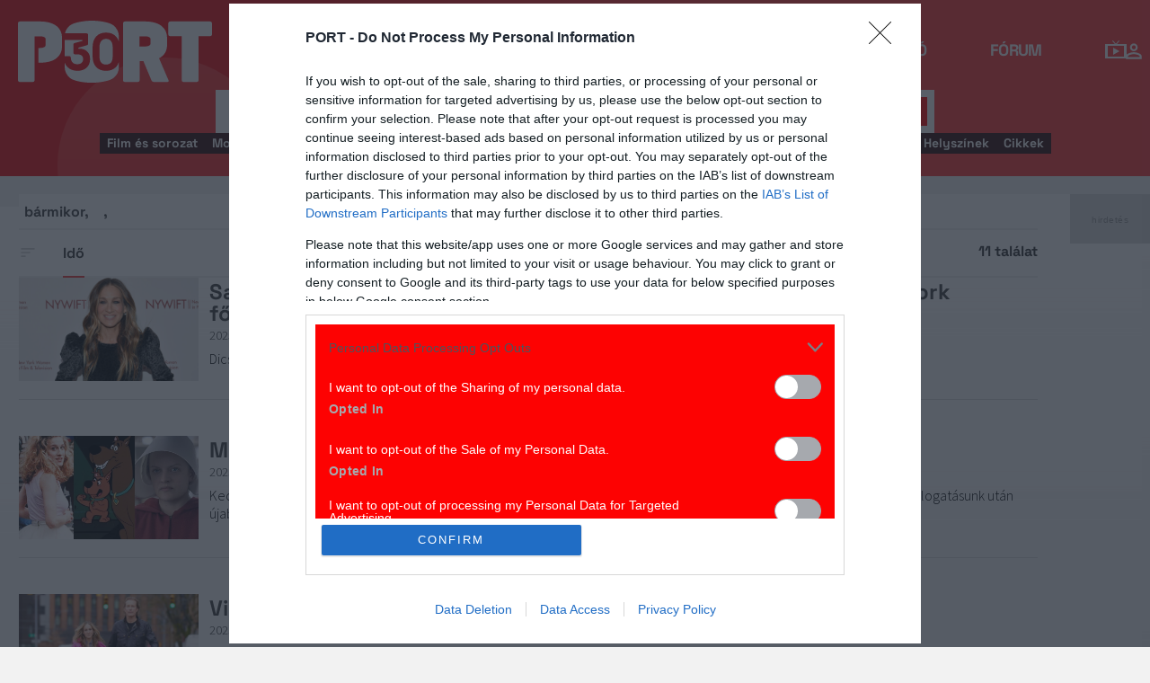

--- FILE ---
content_type: text/html; charset=UTF-8
request_url: https://port.hu/kereso/cikk?tags%5B0%5D=carrie+bradshaw&token=968aecfdffd66e06df28bbef36bbf8b2
body_size: 20630
content:
<!DOCTYPE html>
<html lang="hu"
      xmlns:og="http://ogp.me/ns#"
      xmlns:fb="http://www.facebook.com/2008/fbml">
    <head prefix="og: http://ogp.me/ns#">
    <script type="text/javascript">
        const addEListener = window.addEventListener;
        const sTimeout = window.setTimeout;
        const DCL = 'DOMContentLoaded';
    </script>

        <link rel="manifest" href="/OneSignal/manifest.json">
    <meta charset="UTF-8">
            <meta name="viewport" content="width=device-width, initial-scale=1">
                
    <meta http-equiv="X-UA-Compatible" content="IE=11">
    <meta name="google-site-verification" content="tMfB8j6tfvQ-e9NkrLE3W95kDTpTnHtdhEi_19trTWY" />
    <meta name="apple-itunes-app" content="app-id=541579449">
    <meta name="google-play-app" content="app-id=com.portdata.tv">
    <meta name="facebook-domain-verification" content="j50i7kw74b6srl5qzhabtc8g6le2rw" />
    <meta property="og:site_name" content="PORT.hu" />
    <meta property="og:title" content="Magazin" />
    <meta name="robots" content="index, follow, noai, noimageai">

            <meta property="og:url" content="http://port.hu/kereso/cikk?tags%5B0%5D=carrie+bradshaw&token=968aecfdffd66e06df28bbef36bbf8b2">
    
    <meta name="referrer" content="no-referrer-when-downgrade">
    <meta name="msapplication-square70x70logo" content="/favicons24/windows-tile-70x70.png">
<meta name="msapplication-square150x150logo" content="/favicons24/windows-tile-150x150.png">
<meta name="msapplication-square310x310logo" content="/favicons24/windows-tile-310x310.png">
<meta name="msapplication-TileImage" content="/favicons24/windows-tile-144x144.png">
<meta name="msapplication-TileColor" content="#EF3B39">
<link rel="apple-touch-icon-precomposed" sizes="152x152" href="/favicons24/apple-touch-icon-152x152-precomposed.png">
<link rel="apple-touch-icon-precomposed" sizes="120x120" href="/favicons24/apple-touch-icon-120x120-precomposed.png">
<link rel="apple-touch-icon-precomposed" sizes="76x76" href="/favicons24/apple-touch-icon-76x76-precomposed.png">
<link rel="apple-touch-icon-precomposed" sizes="60x60" href="/favicons24/apple-touch-icon-60x60-precomposed.png">
<link rel="apple-touch-icon-precomposed" sizes="144x144" href="/favicons24/apple-touch-icon-144x144-precomposed.png">
<link rel="apple-touch-icon-precomposed" sizes="114x114" href="/favicons24/apple-touch-icon-114x114-precomposed.png">
<link rel="apple-touch-icon-precomposed" sizes="72x72" href="/favicons24/apple-touch-icon-72x72-precomposed.png">
<link rel="apple-touch-icon" sizes="57x57" href="/favicons24/apple-touch-icon.png">
<link rel="icon" sizes="228x228" href="/favicons24/coast-icon-228x228.png">
<link rel="shortcut icon" href="/favicons24/favicon.ico">
<link rel="icon" type="image/png" sizes="64x64" href="/favicons24/favicon.png">
    <meta name="csrf-param" content="_csrf">
<meta name="csrf-token" content="Kp6t8oMoIjCn4f6as3GBYj4MBiDGk5ODZGoOBx0-UUVD1eq_8Ut9eMqJsvnlHfQwCXUzUuvX4sszD3RNdA8dEw==">
    <title>Magazin</title>

    <link href="https://media.port.hu/assets/prod/88bb7c7e0b0f2d2d5d787dc13f18edfb/css/bootstrap.min.css?v=1768214302" rel="stylesheet">
<link href="/css/global.css?v=1768214150" rel="stylesheet">
<link href="/css/layout.css?v=1768214149" rel="stylesheet">
<link href="https://media.port.hu/assets/prod/845e7cacf9970ca76adae53f9bd8c019/dist/assets/owl.carousel.min.css?v=1768214302" rel="stylesheet">
<link href="/css/interstitial.css?v=1768214148" rel="stylesheet">
<link href="/css/carousel.css?v=1768214144" rel="stylesheet">
<link href="https://media.port.hu/assets/prod/ce9b67aec4ed11ee5418c943fba632d9/jquery.mCustomScrollbar.min.css?v=1768214302" rel="stylesheet">
<link href="/css/search.css?v=1768214156" rel="stylesheet">
<link href="https://media.port.hu/assets/prod/f7338e5f17a196e265ab76e502acc52f/css/typeahead.min.css?v=1768214302" rel="stylesheet">
<link href="https://media.port.hu/assets/prod/f7338e5f17a196e265ab76e502acc52f/css/typeahead-kv.min.css?v=1768214302" rel="stylesheet">
<link href="https://media.port.hu/assets/prod/284e92008d6ada3f5652cedbf5603cf6/css/kv-widgets.min.css?v=1768214302" rel="stylesheet">
<link href="/css/passport-login.css?v=1768214151" rel="stylesheet">
<script>
    var portPage = {
        section : "cikk",
        type : "kereso",
        tid: "pt99",
        canSubscribeOlimpiaNoti: false
    };
    
__passportHeader_config={"INDAPASS_URL":"https:\/\/indapass.hu\/","HEADER_URL":"https:\/\/indapass.hu\/jsfejlec2\/","LOGIN_URL":"https:\/\/daemon.indapass.hu\/http\/login","NOTI_URL":"https:\/\/noti.inda.hu\/","IDENT_URL":"https:\/\/management.ident.indapass.hu\/","partner_id":"port","loggedIn":false,"nick":false,"avatar":false,"hint":"https:\/\/indapass.hu\/static\/logo.php?h=GQPpwdM7YzOKM4gRuqqE1A%3D%3D&type=spacer","hasFacebook":false,"providerExpired":false,"irresponsive":false,"miniHeader":true,"cookiePolicy":{"enabled":false,"text":"Friss <a id=\"_iph_cp_privacy\" href=\"\/adatvedelem\" target=\"_blank\">adatkezel\u00e9si  t\u00e1j\u00e9koztat\u00f3nkban<\/a> megtal\u00e1lod, hogyan gondoskodunk adataid  v\u00e9delm\u00e9r\u0151l. Oldalainkon HTTP-s\u00fctiket haszn\u00e1lunk a jobb m\u0171k\u00f6d\u00e9s\u00e9rt."},"links":{"loggedIn":[]},"disableNoti":true};
window.typeahead_7864e59a = {"highlight":true};
</script><link href="/img/prtre.css?v=1731927334" rel="stylesheet">
    <!-- Google Tag Manager -->
    <script>(function(w,d,s,l,i){w[l]=w[l]||[];w[l].push({'gtm.start':
    new Date().getTime(),event:'gtm.js'});var f=d.getElementsByTagName(s)[0],
    j=d.createElement(s),dl=l!='dataLayer'?'&l='+l:'';j.async=true;j.src=
    'https://www.googletagmanager.com/gtm.js?id='+i+dl;f.parentNode.insertBefore(j,f);
    })(window,document,'script','dataLayer','GTM-MNRSXGM');</script>
    <!-- End Google Tag Manager -->
         <!-- google ad exchange -->
     <script async src="https://securepubads.g.doubleclick.net/tag/js/gpt.js"></script>
    <script>
    var googletag = googletag || {};
    googletag.cmd = googletag.cmd || [];
    </script>

    <!-- mobile sticky hirdetes -->
    
    

    <!-- end of google ad exchange -->
        <!-- smart lazy -->
    <script type="text/javascript" src="//lib.wtg-ads.com/publisher/port.hu/add257a12dd60063ee4a.js" async></script>
    <!-- server: ptfr2 -->
    <script>
    //user adatok átadása javascriptbe
    var userIsGuest = true;var userId = false;    </script>

        <script type="text/javascript">
        var customTarget = '&';
        __passportIdentConfig = {
            // Ident elérhetősége
            IDENT_URL: "//management.ident.indapass.hu/",
            // Ident tag
            tid: 'pt99'
        };
    </script>
    <meta name="logcustomtarget" content="1"/>

  <!-- InMobi Choice. Consent Manager Tag v3.0 (for TCF 2.2) -->
<script type="text/javascript" async=true>
(function() {
  var host = 'port.hu';
  var element = document.createElement('script');
  var firstScript = document.getElementsByTagName('script')[0];
  var url = 'https://cmp.inmobi.com'
    .concat('/choice/', '4z9XXyvnuPTjK', '/', host, '/choice.js?tag_version=V3');
  var uspTries = 0;
  var uspTriesLimit = 3;
  element.async = true;
  element.type = 'text/javascript';
  element.src = url;

  firstScript.parentNode.insertBefore(element, firstScript);

  function makeStub() {
    var TCF_LOCATOR_NAME = '__tcfapiLocator';
    var queue = [];
    var win = window;
    var cmpFrame;

    function addFrame() {
      var doc = win.document;
      var otherCMP = !!(win.frames[TCF_LOCATOR_NAME]);

      if (!otherCMP) {
        if (doc.body) {
          var iframe = doc.createElement('iframe');

          iframe.style.cssText = 'display:none';
          iframe.name = TCF_LOCATOR_NAME;
          doc.body.appendChild(iframe);
        } else {
          setTimeout(addFrame, 5);
        }
      }
      return !otherCMP;
    }

    function tcfAPIHandler() {
      var gdprApplies;
      var args = arguments;

      if (!args.length) {
        return queue;
      } else if (args[0] === 'setGdprApplies') {
        if (
          args.length > 3 &&
          args[2] === 2 &&
          typeof args[3] === 'boolean'
        ) {
          gdprApplies = args[3];
          if (typeof args[2] === 'function') {
            args[2]('set', true);
          }
        }
      } else if (args[0] === 'ping') {
        var retr = {
          gdprApplies: gdprApplies,
          cmpLoaded: false,
          cmpStatus: 'stub'
        };

        if (typeof args[2] === 'function') {
          args[2](retr);
        }
      } else {
        if(args[0] === 'init' && typeof args[3] === 'object') {
          args[3] = Object.assign(args[3], { tag_version: 'V3' });
        }
        queue.push(args);
      }
    }

    function postMessageEventHandler(event) {
      var msgIsString = typeof event.data === 'string';
      var json = {};

      try {
        if (msgIsString) {
          json = JSON.parse(event.data);
        } else {
          json = event.data;
        }
      } catch (ignore) {}

      var payload = json.__tcfapiCall;

      if (payload) {
        window.__tcfapi(
          payload.command,
          payload.version,
          function(retValue, success) {
            var returnMsg = {
              __tcfapiReturn: {
                returnValue: retValue,
                success: success,
                callId: payload.callId
              }
            };
            if (msgIsString) {
              returnMsg = JSON.stringify(returnMsg);
            }
            if (event && event.source && event.source.postMessage) {
              event.source.postMessage(returnMsg, '*');
            }
          },
          payload.parameter
        );
      }
    }

    while (win) {
      try {
        if (win.frames[TCF_LOCATOR_NAME]) {
          cmpFrame = win;
          break;
        }
      } catch (ignore) {}

      if (win === window.top) {
        break;
      }
      win = win.parent;
    }
    if (!cmpFrame) {
      addFrame();
      win.__tcfapi = tcfAPIHandler;
      win.addEventListener('message', postMessageEventHandler, false);
    }
  };

  makeStub();

  function makeGppStub() {
    const CMP_ID = 10;
    const SUPPORTED_APIS = [
      '2:tcfeuv2',
      '6:uspv1',
      '7:usnatv1',
      '8:usca',
      '9:usvav1',
      '10:uscov1',
      '11:usutv1',
      '12:usctv1'
    ];

    window.__gpp_addFrame = function (n) {
      if (!window.frames[n]) {
        if (document.body) {
          var i = document.createElement("iframe");
          i.style.cssText = "display:none";
          i.name = n;
          document.body.appendChild(i);
        } else {
          window.setTimeout(window.__gpp_addFrame, 10, n);
        }
      }
    };
    window.__gpp_stub = function () {
      var b = arguments;
      __gpp.queue = __gpp.queue || [];
      __gpp.events = __gpp.events || [];

      if (!b.length || (b.length == 1 && b[0] == "queue")) {
        return __gpp.queue;
      }

      if (b.length == 1 && b[0] == "events") {
        return __gpp.events;
      }

      var cmd = b[0];
      var clb = b.length > 1 ? b[1] : null;
      var par = b.length > 2 ? b[2] : null;
      if (cmd === "ping") {
        clb(
          {
            gppVersion: "1.1", // must be “Version.Subversion”, current: “1.1”
            cmpStatus: "stub", // possible values: stub, loading, loaded, error
            cmpDisplayStatus: "hidden", // possible values: hidden, visible, disabled
            signalStatus: "not ready", // possible values: not ready, ready
            supportedAPIs: SUPPORTED_APIS, // list of supported APIs
            cmpId: CMP_ID, // IAB assigned CMP ID, may be 0 during stub/loading
            sectionList: [],
            applicableSections: [-1],
            gppString: "",
            parsedSections: {},
          },
          true
        );
      } else if (cmd === "addEventListener") {
        if (!("lastId" in __gpp)) {
          __gpp.lastId = 0;
        }
        __gpp.lastId++;
        var lnr = __gpp.lastId;
        __gpp.events.push({
          id: lnr,
          callback: clb,
          parameter: par,
        });
        clb(
          {
            eventName: "listenerRegistered",
            listenerId: lnr, // Registered ID of the listener
            data: true, // positive signal
            pingData: {
              gppVersion: "1.1", // must be “Version.Subversion”, current: “1.1”
              cmpStatus: "stub", // possible values: stub, loading, loaded, error
              cmpDisplayStatus: "hidden", // possible values: hidden, visible, disabled
              signalStatus: "not ready", // possible values: not ready, ready
              supportedAPIs: SUPPORTED_APIS, // list of supported APIs
              cmpId: CMP_ID, // list of supported APIs
              sectionList: [],
              applicableSections: [-1],
              gppString: "",
              parsedSections: {},
            },
          },
          true
        );
      } else if (cmd === "removeEventListener") {
        var success = false;
        for (var i = 0; i < __gpp.events.length; i++) {
          if (__gpp.events[i].id == par) {
            __gpp.events.splice(i, 1);
            success = true;
            break;
          }
        }
        clb(
          {
            eventName: "listenerRemoved",
            listenerId: par, // Registered ID of the listener
            data: success, // status info
            pingData: {
              gppVersion: "1.1", // must be “Version.Subversion”, current: “1.1”
              cmpStatus: "stub", // possible values: stub, loading, loaded, error
              cmpDisplayStatus: "hidden", // possible values: hidden, visible, disabled
              signalStatus: "not ready", // possible values: not ready, ready
              supportedAPIs: SUPPORTED_APIS, // list of supported APIs
              cmpId: CMP_ID, // CMP ID
              sectionList: [],
              applicableSections: [-1],
              gppString: "",
              parsedSections: {},
            },
          },
          true
        );
      } else if (cmd === "hasSection") {
        clb(false, true);
      } else if (cmd === "getSection" || cmd === "getField") {
        clb(null, true);
      }
      //queue all other commands
      else {
        __gpp.queue.push([].slice.apply(b));
      }
    };
    window.__gpp_msghandler = function (event) {
      var msgIsString = typeof event.data === "string";
      try {
        var json = msgIsString ? JSON.parse(event.data) : event.data;
      } catch (e) {
        var json = null;
      }
      if (typeof json === "object" && json !== null && "__gppCall" in json) {
        var i = json.__gppCall;
        window.__gpp(
          i.command,
          function (retValue, success) {
            var returnMsg = {
              __gppReturn: {
                returnValue: retValue,
                success: success,
                callId: i.callId,
              },
            };
            event.source.postMessage(msgIsString ? JSON.stringify(returnMsg) : returnMsg, "*");
          },
          "parameter" in i ? i.parameter : null,
          "version" in i ? i.version : "1.1"
        );
      }
    };
    if (!("__gpp" in window) || typeof window.__gpp !== "function") {
      window.__gpp = window.__gpp_stub;
      window.addEventListener("message", window.__gpp_msghandler, false);
      window.__gpp_addFrame("__gppLocator");
    }
  };

  makeGppStub();

  var uspStubFunction = function() {
    var arg = arguments;
    if (typeof window.__uspapi !== uspStubFunction) {
      setTimeout(function() {
        if (typeof window.__uspapi !== 'undefined') {
          window.__uspapi.apply(window.__uspapi, arg);
        }
      }, 500);
    }
  };

  var checkIfUspIsReady = function() {
    uspTries++;
    if (window.__uspapi === uspStubFunction && uspTries < uspTriesLimit) {
      console.warn('USP is not accessible');
    } else {
      clearInterval(uspInterval);
    }
  };

  if (typeof window.__uspapi === 'undefined') {
    window.__uspapi = uspStubFunction;
    var uspInterval = setInterval(checkIfUspIsReady, 6000);
  }
})();
</script>
<!-- End InMobi Choice. Consent Manager Tag v3.0 (for TCF 2.2) -->

    <!-- Hotjar Tracking Code for https://port.hu/ -->
    <script>
        (function(h,o,t,j,a,r){
            h.hj=h.hj||function(){(h.hj.q=h.hj.q||[]).push(arguments)};
            h._hjSettings={hjid:2063429,hjsv:6};
            a=o.getElementsByTagName('head')[0];
            r=o.createElement('script');r.async=1;
            r.src=t+h._hjSettings.hjid+j+h._hjSettings.hjsv;
            a.appendChild(r);
        })(window,document,'https://static.hotjar.com/c/hotjar-','.js?sv=');
    </script><script type="text/javascript" src="//indexhu.adocean.pl/files/js/ado.js"></script>
<script type="text/javascript">
    window.adocf = {};
    window.adocf.useDOMContentLoaded = true;
        var tagStr = document.querySelector('meta[name="keywords"]') ? document.querySelector('meta[name="keywords"]').getAttribute("content").replace(/\s/g, '') : "";

    /* (c)AdOcean 2003-2020 */
    if(typeof ado!=="object"){ado={};ado.config=ado.preview=ado.placement=ado.master=ado.slave=function(){};ado.blocked=true}
    ado.config({mode: "new", xml: false, consent: true, characterEncoding: true, attachReferrer: true, fpc: "auto", defaultServer: "indexhu.adocean.pl", cookieDomain: "SLD"});
    ado.preview({enabled: true});

            /* (c)AdOcean 2003-2020, MASTER: LEVHtz.Lh2AwjyrgLlmOYTADLSjftOe2_YRVpEDoYgX.l7 */
        ado.master({id: "LEVHtz.Lh2AwjyrgLlmOYTADLSjftOe2_YRVpEDoYgX.l7", server: "indexhu.adocean.pl", vars: typeof customTarget !== "undefined" ? customTarget : '', keys: tagStr });
    </script>

<script type="module">
    window.iap_zones = window.iap_zones || [];
    document.addEventListener('DOMContentLoaded', async () => {
    const { Loader } = await (await import("https://iap.cdn.indexvas.hu/Scripts.js")).default;
    setTimeout(() => {
    window.ADOLoader = new Loader({
        "debug": false,
        "stat": true,
        "engine": "AdOcean",
        "master": "LEVHtz.Lh2AwjyrgLlmOYTADLSjftOe2_YRVpEDoYgX.l7",
        "customTarget": typeof customTarget !== "undefined" ? customTarget : '',
        "keywords": tagStr
    })
}, 1000);
})
</script>
</head>
<body class="device_desktop ">
    <!-- Google Tag Manager (noscript) -->
    <noscript><iframe src="https://www.googletagmanager.com/ns.html?id=GTM-MNRSXGM"
    height="0" width="0" style="display:none;visibility:hidden"></iframe></noscript>
    <!-- End Google Tag Manager (noscript) -->

    <div id="fb-root"></div>
    <script>(function(d, s, id) {
    var js, fjs = d.getElementsByTagName(s)[0];
    if (d.getElementById(id)) return;
    js = d.createElement(s); js.id = id;
    js.src = "//connect.facebook.net/hu_HU/sdk.js#xfbml=1&version=v2.8";
    fjs.parentNode.insertBefore(js, fjs);
    }(document, 'script', 'facebook-jssdk'));</script>



<div class="wrap">
    <header>
    <div class="circle circle--large"></div>
    <div class="circle circle--small"></div>
    <nav class="navigation">
    <div class="navigation__logo">
      <a href="/">
        <img src="/img/2024/icons/icon-logo-30.svg" alt="port-logo" class="navigation__logo--icon" />
      </a>
      <span class="navigation__logo--text">A KultPont</span>
    </div>
    <div class="navigation__links">
            <a href="/tv" class="navigation__links--text">TV</a>
            <a href="/film" class="navigation__links--text">Film</a>
            <a href="/port-magazin" class="navigation__links--text">Magazin</a>
            <a href="/koncert-zene" class="navigation__links--text">Zene</a>
            <a href="/kult" class="navigation__links--text">Kult</a>
            <a href="/jegy" class="navigation__links--text">Jegy</a>
            <a href="/radio" class="navigation__links--text">Rádió</a>
            <a href="/forum" class="navigation__links--text">Fórum</a>
        </div>
    <div class="navigation__buttons">
      <div class="navigation__buttons--button" id="navSbutton">
        <img src="/img/2024/icons/search.svg" alt="Search">
      </div>
      <div class="navigation__buttons--button">
        <!--<img src="/img/2024/icons/more.svg" alt="More">-->
		<a href="/tv" title="TV-oldal" id="tvmus"></a>
      </div>
            <div class="navigation__buttons--button" id="iPassHolder">
		<div id="passportHeader"></div>
        <!--<img src="/img/2024/icons/profile.svg" alt="Profile">-->
      </div>
    </div>
  </nav>
    <a class="adv-kapu">
    <section class="polygon">

</section>
    </a>
    <div class="search animated">
    <form id="w0" class="highlighted-searchbar search__layer" action="/kereso" method="get">    <label for="searchInput" class="searchbar">
		<input type="hidden" name="type" id="type" value="movie">
        <img src="/img/2024/icons/search-input.svg" alt="Search icon" class="search__layer--icon">
        <div class="form-group field-highlighted-search">

<div><input type="text" id="highlighted-search" class="search__layer--input form-control" name="q" placeholder="Keresel valamit?" autocomplete="off" data-krajee-typeahead="typeahead_7864e59a"></div>

<div class="help-block"></div>
</div>        <button type="submit" class="search__layer--btn">Keresés</button>
    </label>
    </form>    <div class="search__tags">
                    <a href="/kereso?type=movie&q=" class=" search__tags--element">Film és sorozat</a>
                    <a href="/programkereso/mozi-idorendben" class=" search__tags--element">Moziműsor</a>
                    <a href="/kereso?type=person&q=" class=" search__tags--element">Színész és alkotó</a>
                    <a href="/kereso?type=directing&q=" class=" search__tags--element">Színdarab</a>
                    <a href="/programkereso/szinhaz" class=" search__tags--element">Színházműsor</a>
                    <a href="/programkereso/zene" class=" search__tags--element">Koncert</a>
                    <a href="/programkereso/fesztival" class=" search__tags--element">Fesztivál</a>
                    <a href="/programkereso/kiallitas" class=" search__tags--element">Kiállítások</a>
                    <a href="/programkereso/egyeb" class=" search__tags--element">Egyéb események</a>
                    <a href="/kereso?type=place&q=" class=" search__tags--element">Helyszínek</a>
                    <a href="/kereso?type=article&q=" class=" search__tags--element">Cikkek</a>
            </div>
</div>
</header>
<script>
function helpPassLayer(){document.getElementsByClassName("navigation")[0].style.zIndex="6";}
var checkIndPass = setInterval(function(){if(document.getElementById("icon-user")){document.getElementById("icon-user").addEventListener("click", helpPassLayer); clearInterval(checkIndPass);}}, 500);
function sTop() {window.scrollTo({top: 0, behavior: 'smooth'});}
document.getElementById("navSbutton").addEventListener("click", sTop);
var headerObj = document.getElementsByTagName("header")[0];
var headerHeight = headerObj.offsetHeight;
var mainFrame = document.getElementsByClassName("wrap")[0];
function slimHeader(){
	if(headerObj.classList.value.search("kapubanner")==-1){
		var weDo = window.pageYOffset || document.documentElement.scrollTop;
		if(weDo>headerHeight){
			mainFrame.style.paddingTop = headerHeight+'px';
			headerObj.classList.add("slim");
		}else{
			mainFrame.style.paddingTop ='0px';
			headerObj.classList.remove("slim");
		}
	}else{
		mainFrame.style.paddingTop ='0px';
		headerObj.classList.remove("slim");
		window.removeEventListener("click", slimHeader);
	}
}
window.addEventListener("scroll", slimHeader);
</script>
    <div class="container search css-table cikk">
        <div class="scroll-to-top" style="display: none;">
    <a href="javascript:;" title="" onclick="window.portFunctions.scrollTo('#side-box');"></a>
</div>

<div class="scroll-to-results" style="display: none;">
    <a href="javascript:;" onclick="window.portFunctions.scrollTo('#main-box');"></a>
        <span>több mint 11 találat</span>
    </div>

<div class="topMargin advert">
    
                        <!-- (c)AdOcean 2003-2020, Port_Magazin_LB -->
                        <div id="adoceanindexhuydcipmdqyi" data-id="adoceanindexhuydcipmdqyi" class="iap iap--ado empty bg--transparent ">
                            <script class="iap-script">
                                window.iap_zones = window.iap_zones || [];
                                window.iap_zones.push({"id":"adoceanindexhuydcipmdqyi","empty":true,"lazy":false,"quality":false,"masterless":false,"area":"Port_Magazin_LB","events":{"loaded":false,"visible":false,"viewed":false},"stat":{"site":"port","path":"\/kereso\/cikk?tags%5B0%5D=carrie+bradshaw&token=968aecfdffd66e06df28bbef36bbf8b2","type":"cikk\/kereso"},"porthu":{"id":"adoceanindexhuydcipmdqyi","section":"cikk","type":"kereso","device":"desktop","zone":"superleaderboard"}});
                            </script>
                        </div>
                    </div>
<div class="row search-content search-article css-table-row site-container container">
    

<form id="search-form" action="/kereso/cikk?tags%5B0%5D=carrie+bradshaw&amp;token=968aecfdffd66e06df28bbef36bbf8b2" method="post">
    <div class="col-md-8 main-box css-table-cell" id="main-box">
        <ul class="active-filter-list"></ul>

        <div class="entity-filters bottom-4">
                        <div class="search-hits-container">
                <strong id="search-hits">
                                            11 találat                                    </strong>
            </div>
            
            <div class="results-order-select">
                <svg viewBox="0 0 24 24" class="sort-icon">
                    <use xlink:href="/img/svg/sort.svg#icon-sort">
                </svg>
                <div class="form-group field-s">

<div id="s" role="radiogroup"><label title="Egyezés"  class="hidden" >
    <input type="radio" name="s" value="relevance"  />
    <span class="results-order-label"> Egyezés</span>
</label>
<label title="Idő"  >
    <input type="radio" name="s" value="publication"  checked />
    <span class="results-order-label"> Idő</span>
</label></div>

<div class="help-block"></div>
</div>            </div>
        </div>

        
<div id="search-results">
    <div class="scroll-to-top" style="display: none;">
        <a href="javascript:;" title="" onclick="window.portFunctions.scrollTo('#side-box');"></a>
    </div>

    <div class="scroll-to-results" style="display: none;">
        <a href="javascript:;" onclick="window.portFunctions.scrollTo('#main-box');"></a>
        <span>11 találat</span>
    </div>

            <div class="pagination-placeholder"></div>
        <ul id="results">
                                                        
                                <li>
                                            <a class="cover-img " href="/cikk/stream/sarah-jessica-parker-elarulta-hogyan-terhet-vissza-a-szex-es-new-york-foszereplojekent/article-117697">
                            <img src="https://media.port.hu/images/001/151/488.jpg">
                        </a>
                                        <section>
                        
                                                    <a class="title" href="/cikk/stream/sarah-jessica-parker-elarulta-hogyan-terhet-vissza-a-szex-es-new-york-foszereplojekent/article-117697">Sarah Jessica Parker elárulta, hogyan térhet vissza a Szex és New York főszereplőjeként</a>
                        
                                                
                                                    <label>2025. október 6. &centerdot; PORT</label>
                        
                        <article class="must-shorten">
                            Dicstelen véget ért a folytatássorozat, de még van remény arra, hogy viszontlássuk Carrie-t a képernyőn.                        </article>

                        
                                            </section>
                            
					
                </li>
                
                                            
                                <li>
                                            <a class="cover-img " href="/cikk/tv/meg-7-idegesito-karakter-a-tevebol/article-94036">
                            <img src="https://media.port.hu/images/001/574/976.webp">
                        </a>
                                        <section>
                        
                                                    <a class="title" href="/cikk/tv/meg-7-idegesito-karakter-a-tevebol/article-94036">Még 7 idegesítő karakter a tévéből</a>
                        
                                                
                                                    <label>2023. június 17. &centerdot; PORT.hu</label>
                        
                        <article class="must-shorten">
                            Kedvenc sorozatainkban szándékosan vagy pont az alkotói szándék ellenére rengeteg az idegesítő figura – így múltkori válogatásunk után újabb pofozni való, gyűlöletes karaktereket találtunk.                        </article>

                        
                                            </section>
                            
					
                </li>
                
                                            
                                <li>
                                            <a class="cover-img " href="/cikk/stream/visszater-egy-regi-nagy-kedvenc-az-es-egyszer-csak-ba/article-92868">
                            <img src="https://media.port.hu/images/001/544/098.webp">
                        </a>
                                        <section>
                        
                                                    <a class="title" href="/cikk/stream/visszater-egy-regi-nagy-kedvenc-az-es-egyszer-csak-ba/article-92868">Visszatér egy régi nagy kedvenc az És egyszer csak...-ba</a>
                        
                                                
                                                    <label>2023. április 27. &centerdot; PORT.hu</label>
                        
                        <article class="must-shorten">
                            Most már mozgóképes bizonyítékot is kaptunk arra nézvést, hogy a Szex és New York folytatásának második évadában tényleg ismét találkozhatunk Aidannel, hiszen megérkezett az első előzetes.                        </article>

                        
                                            </section>
                            
					
                </li>
                
                                            
                                <li>
                                            <a class="cover-img " href="/cikk/stream/es-egyszer-csak-egesz-biztosan-visszater-aidan-karaktere/article-90358">
                            <img src="https://media.port.hu/images/001/544/098.webp">
                        </a>
                                        <section>
                        
                                                    <a class="title" href="/cikk/stream/es-egyszer-csak-egesz-biztosan-visszater-aidan-karaktere/article-90358">És egyszer csak…: egész biztosan visszatér Aidan karaktere</a>
                        
                                                
                                                    <label>2023. január 16. &centerdot; PORT.hu</label>
                        
                        <article class="must-shorten">
                            Hiszen Sarah Jessica Parker kirakott pár forgatási fotót, amiken kéz a kézben andalognak New York utcáin a karaktert megformáló John Corbett-tel.                        </article>

                        
                                            </section>
                            
					
                </li>
                
                                            
                                <li>
                    
                        <a class="cover-img " href="/cikk/tv/5-szex-es-new-york-epizod-amit-ma-mar-nem-lehetne-leforgatni/article-78410">
                            <div class="placeholder search-program"></div>
                        </a>

                                        <section>
                        
                                                    <a class="title" href="/cikk/tv/5-szex-es-new-york-epizod-amit-ma-mar-nem-lehetne-leforgatni/article-78410">5 Szex és New York-epizód, amit ma már nem lehetne leforgatni</a>
                        
                                                
                                                    <label>2021. november 5. &centerdot; Szűcs Gyula/PORT.hu</label>
                        
                        <article class="must-shorten">
                            Sarah Jessica Parker határozott és erős újságíró karaktere, Carrie Bradshaw valójában szalonrasszista, a biszexualitást megbélyegző, a közéletben járatlan számítástechikai analfabéta volt? Nagyon úgy fest...                        </article>

                        
                                            </section>
                            
					
                </li>
                
                            
                    <div class="advert">
                        
                        <!-- (c)AdOcean 2003-2020, Port_Magazin_RB -->
                        <div id="adoceanindexhusfqegxgjcc" data-id="adoceanindexhusfqegxgjcc" class="iap iap--ado empty bg--transparent ">
                            <script class="iap-script">
                                window.iap_zones = window.iap_zones || [];
                                window.iap_zones.push({"id":"adoceanindexhusfqegxgjcc","empty":true,"lazy":true,"quality":true,"masterless":false,"area":"Port_Magazin_RB","events":{"loaded":false,"visible":false,"viewed":false},"stat":{"site":"port","path":"\/kereso\/cikk?tags%5B0%5D=carrie+bradshaw&token=968aecfdffd66e06df28bbef36bbf8b2","type":"cikk\/kereso"},"porthu":{"id":"adoceanindexhusfqegxgjcc","section":"cikk","type":"kereso","device":"desktop","zone":"roadblock_a"}});
                            </script>
                        </div>
                                        </div>

                                
                                <li>
                                            <a class="cover-img " href="/cikk/stream/ezek-a-pasik-is-visszaternek-a-szex-es-new-york-rebootban/article-74232">
                            <img src="https://media.port.hu/images/001/364/346.jpg">
                        </a>
                                        <section>
                        
                                                    <a class="title" href="/cikk/stream/ezek-a-pasik-is-visszaternek-a-szex-es-new-york-rebootban/article-74232">Ezek a pasik is visszatérnek a Szex és New York-rebootban</a>
                        
                                                
                                                    <label>2021. június 10. &centerdot; PORT.hu</label>
                        
                        <article class="must-shorten">
                            Azt már tudjuk, hogy Mr. Big benne lesz az And Just Like That… címen készülő folytatásban – de rajta kívül kik lesznek még ott Sarah Jessica Parker, Kristin Davis és Cynthia Nixon oldalán?                        </article>

                        
                                            </section>
                            
					
                </li>
                
                                            
                                <li>
                                            <a class="cover-img " href="/cikk/stream/szex-es-new-york-jon-a-reboot/article-70639">
                            <img src="https://media.port.hu/images/001/067/091.jpg">
                        </a>
                                        <section>
                        
                                                    <a class="title" href="/cikk/stream/szex-es-new-york-jon-a-reboot/article-70639">Szex és New York: jön a reboot!</a>
                        
                                                
                                                    <label>2021. január 11. &centerdot; PORT.hu</label>
                        
                        <article class="must-shorten">
                            Az örömhírt maga Carrie Bradshaw, azaz Sarah Jessica Parker hozta nyilvánosságra az Instagram-oldalán. Az új széria címe: And Just Like That…, és nem minden főszereplő tér vissza benne.                        </article>

                        
                                            </section>
                            
					
                </li>
                
                                            
                                <li>
                                            <a class="cover-img " href="/cikk/tv/folytatodik-a-szex-es-new-york/article-58450">
                            <img src="https://media.port.hu/images/001/067/091.jpg">
                        </a>
                                        <section>
                        
                                                    <a class="title" href="/cikk/tv/folytatodik-a-szex-es-new-york/article-58450">Folytatódik a Szex és New York</a>
                        
                                                
                                                    <label>2019. március 28. &centerdot; PORT.hu</label>
                        
                        <article class="must-shorten">
                            Az új kötet augusztusban jön ki, a könyveredeti szerzője pedig már a sorozatverzión is dolgozik.                        </article>

                        
                                            </section>
                            
					
                </li>
                
                                            
                                <li>
                                            <a class="cover-img " href="/cikk/mozi/jeff-bridges-a-nagy-lebowski-helyett-a-szex-es-new-yorkban-tert-vissza/article-57362">
                            <img src="https://media.port.hu/images/001/117/408.jpg">
                        </a>
                                        <section>
                        
                                                    <a class="title" href="/cikk/mozi/jeff-bridges-a-nagy-lebowski-helyett-a-szex-es-new-yorkban-tert-vissza/article-57362">Jeff Bridges A nagy Lebowski helyett a Szex és New Yorkban tért vissza</a>
                        
                                                
                                                    <label>2019. január 29. &centerdot; PORT.hu</label>
                        
                        <article class="must-shorten">
                            A Tökire utalgató videó valóban egy Super Bowl-os hirdetés – és még csak nem is a Töki áll a középpontjában.                        </article>

                        
                                            </section>
                            
					
                </li>
                
                                            
                                <li>
                    
                        <a class="cover-img " href="/cikk/tv/10-csattanos-idezet-a-szex-es-new-yorkbol/article-49017">
                            <div class="placeholder search-program"></div>
                        </a>

                                        <section>
                        
                                                    <a class="title" href="/cikk/tv/10-csattanos-idezet-a-szex-es-new-yorkbol/article-49017">10 csattanós idézet a Szex és New Yorkból</a>
                        
                                                
                                                    <label>2017. november 18. &centerdot; Hárfás Károly</label>
                        
                        <article class="must-shorten">
                            A világon szinte mindenhol ismerik, gyűlölik és imádják ezeket a szuperfüggetlen csajokat. Összegyűjtöttünk tíz idézetet a sorozatból illetve filmekből.                         </article>

                        
                                            </section>
                            
					
                </li>
                
                                            
                                <li>
                    
                        <a class="cover-img " href="/cikk/tv/vegre-kiderult-hogy-a-szex-es-new-york-carrie-je-miert-a-szemet-mr-biggel-jott-ossze-es-miert-nem-a-jofiu-aidennel/article-47905">
                            <div class="placeholder search-program"></div>
                        </a>

                                        <section>
                        
                                                    <a class="title" href="/cikk/tv/vegre-kiderult-hogy-a-szex-es-new-york-carrie-je-miert-a-szemet-mr-biggel-jott-ossze-es-miert-nem-a-jofiu-aidennel/article-47905">Végre kiderült, hogy a Szex és New York Carrie-je miért a szemét Mr. Biggel jött össze, és miért nem a jófiú Aidennel</a>
                        
                                                
                                                    <label>2017. szeptember 18. &centerdot; PORT.hu</label>
                        
                        <article class="must-shorten">
                            Aidennek esélye sem volt boldogan élni, míg meg nem halni Carrie Bradshaw-val.                        </article>

                        
                                            </section>
                            
					
                </li>
                
                    </ul>
                        <hr>

        <div class="advert">
            
                        <!-- (c)AdOcean 2003-2020, Port_Magazin_RB_B -->
                        <div id="adoceanindexhupghljuqnmx" data-id="adoceanindexhupghljuqnmx" class="iap iap--ado empty bg--transparent ">
                            <script class="iap-script">
                                window.iap_zones = window.iap_zones || [];
                                window.iap_zones.push({"id":"adoceanindexhupghljuqnmx","empty":true,"lazy":true,"quality":false,"masterless":false,"area":"Port_Magazin_RB_B","events":{"loaded":false,"visible":false,"viewed":false},"stat":{"site":"port","path":"\/kereso\/cikk?tags%5B0%5D=carrie+bradshaw&token=968aecfdffd66e06df28bbef36bbf8b2","type":"cikk\/kereso"},"porthu":{"id":"adoceanindexhupghljuqnmx","section":"cikk","type":"kereso","device":"desktop","zone":"roadblock_b"}});
                            </script>
                        </div>
                            </div>

        <div class="pagination-placeholder"></div>    
    
    </div>

        
            </div>

    <div class="col-md-4 side-box wide css-table-cell" id="side-box">
        <h1 class="heading">
            <span class="heading-title">
                <i data-icon="search-time"></i>
                Mikor
            </span>

            <a href="#" class="responsive-closed"></a>
        </h1>

        <div class="form-group-wrapper responsive-closed">
            <div class="form-group main-group no-hr">
    <div class="tab-content">
        <div role="tabpanel" class="tab-pane fade in active" id="simple">
            <div class="form-group field-interval">

<div id="interval" role="radiogroup">
            <div class="col-md-6 radio" data-filter="today">
                <label title="ma">
                    <input type="radio" name="interval" value="today" />
                    <span class="pull-right"></span>
                    <span>ma</span>
                </label>
            </div>

            <div class="col-md-6 radio" data-filter="week">
                <label title="a héten">
                    <input type="radio" name="interval" value="week" />
                    <span class="pull-right"></span>
                    <span>a héten</span>
                </label>
            </div>

            <div class="col-md-6 radio active" data-filter="anytime">
                <label title="bármikor">
                    <input type="radio" name="interval" value="anytime" checked />
                    <span class="pull-right"></span>
                    <span>bármikor</span>
                </label>
            </div></div>

<div class="help-block"></div>
</div>            <a href="#range" class="date-filter-switcher" aria-controls="range" role="tab" data-toggle="tab">
                <svg class="icon-calendar" viewBox="0 0 32 32">
                    <use xlink:href="/img/svg/search-calendar.svg#icon-calendar">
                </svg>
                Naptárból
            </a>
        </div>

        <div role="tabpanel" class="tab-pane fade" id="range">
            <ul class="select-date-range-wrapper">
                <li>
                    <label>Ettől:</label>
                    <div class="form-group field-events_from">

<input type="text" id="events_from" class="events_from" name="events_from" value="" placeholder="Válassz napot">

<div class="help-block"></div>
</div>                </li>

                <li>
                    <label>Eddig:</label>
                    <div class="form-group field-events_until">

<input type="text" id="events_until" class="events_until" name="events_until" value="2026-01-24" placeholder="Válassz napot">

<div class="help-block"></div>
</div>                </li>
            </ul>

            <a href="#simple" class="date-filter-switcher" aria-controls="simple" role="tab" data-toggle="tab">
                Vissza az egyszerű nézethez
            </a>
        </div>
    </div>
</div>
<div class="form-group field-dft">

<input type="hidden" id="dft" class="form-control" name="dft" value="i">

<div class="help-block"></div>
</div>        </div>

        <h1 class="heading">
            <span class="heading-title">
                <i data-icon="search-place"></i>
                Hol
            </span>

            <a href="#" class="responsive-closed"></a>
        </h1>

        <div class="form-group-wrapper responsive-closed">
            <div class="form-group main-group">
                <div class="panel-group search-panel-group" role="tablist" aria-multiselectable="true">
                    <div class="panel panel-default">
  <div class="panel-heading" role="tab" data-all="mindegyik" data-none="semelyik">
      <h4 class="panel-title">
          <a role="button" href="#" onclick="$(this).closest('.panel').find('.panel-collapse').collapse('toggle'); return false" aria-expanded="true" data-redlabel="Rovat">
              Rovat          </a>
      </h4>
  </div>

  <div class="panel-collapse collapse" role="tabpanel">
    <div class="panel-body">
      <div class="col-md-12 search-filter">
          <input type="text" placeholder="Keresés">
      </div>
      <div class="form-group field-tags">

<div class="combo-options">
                <div class="col-md-12 checkbox">
                    <label title="TV">
                        <input type="checkbox" name="tags[]" value="tv" />
                        <span></span>
                        <span class="name">TV</span>
                        <span class="city-name"></span>
                    </label>
                </div>

                <div class="col-md-12 checkbox">
                    <label title="MOZI">
                        <input type="checkbox" name="tags[]" value="mozi" />
                        <span></span>
                        <span class="name">MOZI</span>
                        <span class="city-name"></span>
                    </label>
                </div>

                <div class="col-md-12 checkbox">
                    <label title="SZÍNHÁZ">
                        <input type="checkbox" name="tags[]" value="színház" />
                        <span></span>
                        <span class="name">SZÍNHÁZ</span>
                        <span class="city-name"></span>
                    </label>
                </div>

                <div class="col-md-12 checkbox">
                    <label title="FESZTIVÁL">
                        <input type="checkbox" name="tags[]" value="fesztivál" />
                        <span></span>
                        <span class="name">FESZTIVÁL</span>
                        <span class="city-name"></span>
                    </label>
                </div>

                <div class="col-md-12 checkbox">
                    <label title="ZENE">
                        <input type="checkbox" name="tags[]" value="zene" />
                        <span></span>
                        <span class="name">ZENE</span>
                        <span class="city-name"></span>
                    </label>
                </div>

                <div class="col-md-12 checkbox">
                    <label title="KIÁLLÍTÁS">
                        <input type="checkbox" name="tags[]" value="kiállítás" />
                        <span></span>
                        <span class="name">KIÁLLÍTÁS</span>
                        <span class="city-name"></span>
                    </label>
                </div>

                <div class="col-md-12 checkbox">
                    <label title="RÁDIÓ">
                        <input type="checkbox" name="tags[]" value="rádió" />
                        <span></span>
                        <span class="name">RÁDIÓ</span>
                        <span class="city-name"></span>
                    </label>
                </div>

                <div class="col-md-12 checkbox">
                    <label title="KÖNYV">
                        <input type="checkbox" name="tags[]" value="könyv" />
                        <span></span>
                        <span class="name">KÖNYV</span>
                        <span class="city-name"></span>
                    </label>
                </div>

                <div class="col-md-12 checkbox">
                    <label title="GYEREK">
                        <input type="checkbox" name="tags[]" value="gyerek" />
                        <span></span>
                        <span class="name">GYEREK</span>
                        <span class="city-name"></span>
                    </label>
                </div>

                <div class="col-md-12 checkbox">
                    <label title="JÁTÉK">
                        <input type="checkbox" name="tags[]" value="játék" />
                        <span></span>
                        <span class="name">JÁTÉK</span>
                        <span class="city-name"></span>
                    </label>
                </div>

                <div class="col-md-12 checkbox">
                    <label title="JEGY">
                        <input type="checkbox" name="tags[]" value="jegy" />
                        <span></span>
                        <span class="name">JEGY</span>
                        <span class="city-name"></span>
                    </label>
                </div>

                <div class="col-md-12 checkbox">
                    <label title="MAGAZIN">
                        <input type="checkbox" name="tags[]" value="magazin" />
                        <span></span>
                        <span class="name">MAGAZIN</span>
                        <span class="city-name"></span>
                    </label>
                </div>

                <div class="col-md-12 checkbox">
                    <label title="STREAM">
                        <input type="checkbox" name="tags[]" value="stream" />
                        <span></span>
                        <span class="name">STREAM</span>
                        <span class="city-name"></span>
                    </label>
                </div></div>

<div class="help-block"></div>
</div>    </div>
  </div>
</div>                </div>
            </div>
        </div>

        
                        <!-- (c)AdOcean 2003-2020, Port_PR_ajanlo_Desktop -->
                        <div id="ado-gOXxWRwvDFOT1myMEydqRqN.0EZKH8Ombhww_g95X.r.t7" data-id="ado-gOXxWRwvDFOT1myMEydqRqN.0EZKH8Ombhww_g95X.r.t7" class="iap iap--ado empty bg--transparent ad-label--hidden ad-label--ghost">
                            <script class="iap-script">
                                window.iap_zones = window.iap_zones || [];
                                window.iap_zones.push({"id":"ado-gOXxWRwvDFOT1myMEydqRqN.0EZKH8Ombhww_g95X.r.t7","empty":true,"lazy":false,"quality":false,"masterless":true,"area":"Port_PR_ajanlo_Desktop","events":{"loaded":false,"visible":false,"viewed":false},"stat":{"site":"port","path":"\/kereso\/cikk?tags%5B0%5D=carrie+bradshaw&token=968aecfdffd66e06df28bbef36bbf8b2","type":"cikk\/kereso"},"porthu":{"id":"ado-gOXxWRwvDFOT1myMEydqRqN.0EZKH8Ombhww_g95X.r.t7","section":"cikk","type":"kereso","device":"desktop","zone":"pr"}});
                            </script>
                        </div>
                            <div class="advert">
            
                        <div class="sticky-con " style="text-align: center;">
                            <div class="sticky ad-label" style="position: sticky; top: 60px;">
                            <!-- (c)AdOcean 2003-2020, index sticky manual -->
                                <div id="ado-wEGh6Uy_zA.O1EbZBhPO5f.ZL8v.rE_O4_nEreBJWrb.r7" data-id="ado-wEGh6Uy_zA.O1EbZBhPO5f.ZL8v.rE_O4_nEreBJWrb.r7" class="iap iap--ado empty bg--transparent">
                                    <script class="iap-script">
                                        window.iap_zones = window.iap_zones || [];
                                        window.iap_zones.push({"id":"ado-wEGh6Uy_zA.O1EbZBhPO5f.ZL8v.rE_O4_nEreBJWrb.r7","empty":true,"lazy":true,"quality":true,"masterless":true,"area":"","events":{"loaded":false,"visible":false,"viewed":false},"stat":{"site":"port","path":"\/kereso\/cikk?tags%5B0%5D=carrie+bradshaw&token=968aecfdffd66e06df28bbef36bbf8b2","type":"index_sticky"},"porthu":{"id":"ado-wEGh6Uy_zA.O1EbZBhPO5f.ZL8v.rE_O4_nEreBJWrb.r7","section":"sticky","type":"index_sticky","device":"","zone":"sticky"}});
                                    </script>
                                </div>
                            </div>
                        </div>
                        <script>
                            addEventListener("DOMContentLoaded", (event) => {
                            if(document.getElementById("main-box") || document.querySelector(".person .main-box") || document.querySelector("#port-main-box")){
                                addEventListener("scroll", (event) => {
                                    var mainBox = document.querySelector(".main-box")
                                    var sidebox =  document.querySelector(".side-box");
                                    var stickyTop = document.querySelector(".sticky-con");
                                    if(document.querySelector(".article-content") && document.querySelector("#main-box").clientHeight > sidebox.clientHeight){
                                        sidebox.style.height = (document.querySelector("#main-box").clientHeight)+"px";
                                    }
                                    if(document.getElementById("search-results")){
                                        document.querySelector(".sticky-con").style.height = (document.getElementById("search-results").clientHeight - stickyTop.parentElement.offsetTop + 60)+"px";
                                    } else {
                                        var targetHeight = mainBox.clientHeight - stickyTop.parentElement.offsetTop - 60;
                                        if(targetHeight < document.querySelector(".sticky-con .sticky").clientHeight){
                                            targetHeight = document.querySelector(".sticky-con .sticky").clientHeight;
                                        }
                                        document.querySelector(".sticky-con").style.height = targetHeight+"px";
                                        sidebox.style.height = "auto";
                                    }
                                });
                            } else {

                            }
                                
                            })
                        </script>
                            </div>
    </div>







</div>
    <div class="form-group field-tags-0">

<input type="hidden" id="tags-0" class="form-control" name="tags[0]" value="carrie bradshaw">

<div class="help-block"></div>
</div></form>
    </div>
</div>

<div class="wrap footer-carousel-wrapper">
    <div class="container">
        <div id="footer-carousel" class="owl-carousel footer-carousel footer-default">
            <div class="item">
                <a href="https://divany.hu/" target="_blank" class="divany"></a>
            </div>

            <div class="item">
                <a href="https://index.hu/" target="_blank" class="index"></a>
            </div>

            <div class="item">
                <a href="https://welovebudapest.com/" target="_blank" class="we-love-budapest"></a>
            </div>

            <div class="item">
                <a href="https://welovebalaton.hu/" target="_blank" class="we-love-balaton"></a>
            </div>

            <div class="item">
                <a href="https://revizoronline.com/" target="_blank" class="revizor"></a>
            </div>

            <div class="item">
                <a href="https://blog.hu/" target="_blank" class="bloghu"></a>
            </div>

            <div class="item">
                <a href="https://indavideo.hu/" target="_blank" class="indavideo"></a>
            </div>
        </div>
    </div>
</div>

<footer data-role="footer" class="port-2-footer">
    <section>
        <div class="container site-container">
            <ul class="footer-col">
                <li>
                    <ul>
	<li><a href="/lista/mozi-premierek">Filmpremierek</a></li>
			<li><a target="_blank" href="/adatlap/film/mozi/hamnet-hamnet/movie-264637">Hamnet</a></li>
			<li><a target="_blank" href="/adatlap/film/mozi/jo-kutya-good-boy/movie-265125">Jó kutya</a></li>
			<li><a target="_blank" href="/adatlap/film/mozi/magyar-menyegzo-magyar-menyegzo/movie-265477">Magyar menyegző</a></li>
			<li><a target="_blank" href="/adatlap/film/mozi/mesterseges-kegyelem-mercy/movie-265185">Mesterséges kegyelem</a></li>
			<li><a target="_blank" href="/adatlap/film/mozi/pingvin-leckek-the-penguin-lessons/movie-265895">Pingvin leckék</a></li>
	</ul>                </li>
                <li>
                    <ul>
                        <li><a href="/mozi">Kiemelt mozik</a></li>
                        <li><a href="/helyszin/mozi/cinema-city-allee/place-11170">Cinema City Allee</a></li>
                        <li><a href="/helyszin/mozi/cinema-city-arena/place-7900">Cinema City Aréna</a></li>
                        <li><a href="/helyszin/mozi/cinema-city-westend/place-8953">Cinema City Westend</a></li>
                        <li><a href="/helyszin/mozi/corvin-budapest-filmpalota/place-7928">Corvin Budapest Filmpalota</a></li>
                        <li><a href="/helyszin/mozi/cinema-city-mom-park/place-8948">Cinema MOM</a></li>
                    </ul>
                </li>

                <li>
                    <ul>
                        <li><a href="/zene">Kiemelt helyszínek</a></li>
                        <li><a href="/helyszin/zene/a38-hajo/place-261">A38</a></li>
                        <li><a href="/helyszin/zene/papp-laszlo-budapest-sportarena/place-8966">Papp László Budapest Sportaréna</a></li>
                        <li><a href="/helyszin/szinhaz/dumaszinhaz/place-8215">Dumaszínház</a></li>
                        <li><a href="/helyszin/zene/budapest-jazz-club/place-15316">Budapest Jazz Club</a></li>
                        <li><a href="/helyszin/szinhaz/mupa/place-8839">Müpa</a></li>
                    </ul>
                </li>

                <li>
                    <ul>
                        <li><a href="/lista/szinhaz-bemutatok">Színházi bemutatók</a></li>
                        <li><a href="/programkereso/szinhaz?interval=anytime&events_from=2026-01-24&events_until=&dft=i&cityMain=1&city=cityList-3372">Budapesti színházak</a></li>
                        <li><a href="/programkereso/szinhaz?interval=today&events_from=2026-01-24&events_until=&dft=i&cityMain=1&city=cityList-3372">Napi színházműsor</a></li>
                    </ul>
                    <ul>
                        <li><a href="/jegy">Jegyvásárlás</a></li>
                        <li><a href="/programkereso/jegy?interval=anytime&events_from=&events_until=&dft=i&cityMain=1&city=cityList-3372&area=theater">Színházjegy</a></li>
                        <li><a href="/programkereso/jegy?interval=anytime&events_from=&events_until=&dft=i&cityMain=1&city=cityList-3372&area=concert">Koncertjegy</a></li>
                    </ul>
                </li>

                <li>
                    <ul>
	<li><a href="/lista/szuletesnapok">Ma született</a></li>
			<li><a href="/adatlap/szemely/csengey-denes/person-242843">Csengey Dénes</a></li>
			<li><a href="/adatlap/szemely/matthew-lillard/person-9559">Matthew Lillard</a></li>
			<li><a href="/adatlap/szemely/prokai-annamaria/person-7068">Prókai Annamária</a></li>
			<li><a href="/adatlap/szemely/foldi-teri/person-15810">Földi Teri</a></li>
			<li><a href="/adatlap/szemely/louis-de-wohl/person-182924">Louis De Wohl</a></li>
			<li><a href="/adatlap/szemely/ed-helms/person-305023">Ed Helms</a></li>
	</ul>
                </li>

            </ul><!--footer-col-->

        </div><!--content-size-->
    </section>
    <section>
        <div class="container site-container">
            <div class="footer-logo-container">
                <div class="footer-logo footer-logo-port"></div>
                <div class="footer-logo footer-logo-pku"></div>
            </div>
            <ul>
                <li>
                    <a target="_blank" href="/impresszum">
                        Impresszum
                    </a>
                </li>
                <li>
                    <a target="_blank" href="/cikk/magazin/szerzoi-jogok/article-42099">
                        Szerzői jogok
                    </a>
                </li>
                <li>
                    <a href="/aszf-archivum">
                        Adatkezelési szabályzat
                    </a>
                </li>
                <li>
                    <a href="/sutik">
                        Süti szabályzat
                    </a>
                </li>
                <li>
                    <a href="/site/comment-rules">
                        Kommentelési szabályzat
                    </a>
                </li>
                <li>
                    <a href="https://ajanlat.indamediasales.hu/markabiztonsag/Indamedia_Sales_Markabiztonsagi_nyilatkozat.pdf" target="_blank">
                        Márkabiztonság
                    </a>
                </li>
                <li>
                    <a href="https://indamediasales.hu/2019/06/25/quality_placement_minosegbiztositasi_tajekoztato_728" target="_blank">
                        Quality Placement
                    </a>
                </li>
                <li>
                    <a href="https://indamediasales.hu" target="_blank">
                        Médiaajánlat
                    </a>
                </li>
                <li>
                    <a href="/impresszum#szerkesztoseg">
                        Kapcsolat
                    </a>
                </li>
                
                <li>
                    <a class="change-consent" onclick="window.__tcfapi('displayConsentUi', 2, function() {} );">Süti beállítások</a>
                </li>
                <li>
                    <a href="/dsa" target="_blank">
                        DSA
                    </a>
                </li>
            </ul>
        </div>
    </section>
    <section>
        <div class="container site-container">
            <ul class="pull-left">
                <div class="x_footeradaptive">
                    <ul class="pull-left">
                        <li>Hirdetési lehetőségek:</li>
                        <li>
                            <a href="https://indamediasales.hu/" target="_blank">
                                <img src="/img/indamedia_sales_bright.png">
                            </a>
                        </li>
                    </ul>
                </div>
            </ul>
        </div>
    </section>
</footer>

<div id="noti-disabled-modal" class="fade modal noti-modals" tabindex="-1" role="dialog" aria-labelledby="olimpia_modal_label">
    <div class="modal-dialog">
        <div class="modal-content">
            <div class="modal-header">
                <h5 class="modal-title">Figyelmeztetés</h5>
                <button type="button" class="close" data-dismiss="modal" aria-label="Close">
                <span aria-hidden="true">&times;</span>
                </button>
            </div>
            <div class="modal-body">
                <p>Az értesítések jelenleg le vannak tiltva! Amennyiben szeretnél cikkajánlókat kapni, kérlek, hogy a böngésző Beállítások / Értesítések menüpontja alatt állítsd be az értesítések engedélyezését!</p>
            </div>
            <div class="modal-footer">
                <button type="button" class="btn disablePushNotiPopup">Értem!</button>
            </div>
        </div>
    </div>
</div>


    <div class="fade modal" id="login_modal" tabindex="-1" role="dialog" aria-labelledby="login_modal_label">
    <div class="modal-dialog ">
        <div class="modal-content">
            <div class="modal-header">
                <button type="button" class="close" data-dismiss="modal" aria-hidden="true">×</button>
                <h2>Bejelentkezés</h2>
            </div>

            <div class="modal-body">
                <div id="indpl_login_box_450">
                    <form action="https://daemon.indapass.hu/http/login" method="POST">
                        <input type="hidden" name="partner_id" value="port"/>
                        <input type="hidden" name="redirect_to" value="http://port.hu/kereso/cikk?token=968aecfdffd66e06df28bbef36bbf8b2"/>
                        <div class="indpl_info">
                            <p>
                                Jelentkezz be!
                            </p>
                        </div>
                        <div class="indpl_fb_login">
                            <a class="indpl_container" href="https://indapass.hu/providerlogin/?partner=port&amp;url=http://port.hu/kereso/cikk?token=968aecfdffd66e06df28bbef36bbf8b2&amp;autologin=1" onclick="this.href = this.href.replace(/autologin=1/, 'autologin=' + (this.parentNode.parentNode['autologin'].checked ? 1 : 0));">
                                <div class="indpl_img"></div>
                                <div class="indpl_caption">
                                    Belépek Facebookkal
                                </div>
                            </a>
                        </div>
                        <div class="indpl_or">
                            <div class="indpl_line"></div>
                            <div class="indpl_text">VAGY</div>
                        </div>
                        <div class="indpl_login">
                            <div class="indpl_border"></div>
                            <div class="indpl_err_box">
                                <div>Hibás email cím vagy jelszó!</div>
                            </div>
                            <div class="indpl_formContainer">
                                <div class="indpl_inputs">
                                    <input name="username" class="indpl_text indpl_email" placeholder="Indapass email cím" />
                                    <input name="password" type="password" class="indpl_text indpl_passwd" placeholder="Jelszó" />
                                </div>
                                <a href="https://indapass.hu/jelszoemlekezteto/" class="indpl_forgot">Elfelejtettem a jelszavam</a>
                                <div class="indpl_container">
                                    <input type="Submit" class="indpl_submit" value="Belépek" />
                                </div>
                                <div class="indpl_clr"></div>
                            </div>
                        </div>
                        <div class="indpl_clr"></div>
                        <div class="indpl_remember">
                            <div class="checkbox">
                                <input name="autologin" value="1" type="checkbox" checked="checked" id="indpl_login"/>
                            </div>

                            <label for="indpl_login">Maradjak belépve</label>
                        </div>
                        <div class="indpl_reg">
                            <a href="https://indapass.hu/regisztracio/port" class="indpl_reg_button">Regisztrálok<span class="indpl_arrows">»</span></a>
                            <a href="https://indapass.hu/segitseg" class="indpl_question"></a>
                        </div>
                        <div class="indpl_clr"></div>
                        <div class="indpl_hidden_reg"></div>
                    </form>
                </div>
            </div>

        </div>
    </div>
</div>    

<div class="advert layer">
    
                        <!-- (c)AdOcean 2003-2020, Port_Aloldal_Layer -->
                        <div id="ado-.CGVEP.s7ZjFt4VHNCYt1LGv7GGnflCsI4Qfg_Vubd..H7" data-id="ado-.CGVEP.s7ZjFt4VHNCYt1LGv7GGnflCsI4Qfg_Vubd..H7" class="iap iap--ado empty bg--transparent ad-label--hidden no-margin">
                            <script class="iap-script">
                                window.iap_zones = window.iap_zones || [];
                                window.iap_zones.push({"id":"ado-.CGVEP.s7ZjFt4VHNCYt1LGv7GGnflCsI4Qfg_Vubd..H7","empty":true,"lazy":false,"quality":true,"masterless":true,"area":"Port_Aloldal_Layer","events":{"loaded":false,"visible":false,"viewed":false},"stat":{"site":"port","path":"\/kereso\/cikk?tags%5B0%5D=carrie+bradshaw&token=968aecfdffd66e06df28bbef36bbf8b2","type":"cikk\/kereso"},"porthu":{"id":"ado-.CGVEP.s7ZjFt4VHNCYt1LGv7GGnflCsI4Qfg_Vubd..H7","section":"cikk","type":"kereso","device":"desktop","zone":"layer"}});
                            </script>
                        </div>
                    
                <!-- (c)AdOcean 2003-2020, Port_Aloldal_Layer_gde_test -->
                <div id="ado-E07xUtpBDFMsgRykoqv0JBHt.gXveTrqIPJoq0LSGQn.C7" data-id="ado-E07xUtpBDFMsgRykoqv0JBHt.gXveTrqIPJoq0LSGQn.C7" class="iap iap--ado empty bg--transparent">
                    <script class="iap-script">
                        window.iap_zones = window.iap_zones || [];
                        window.iap_zones.push({"id":"ado-E07xUtpBDFMsgRykoqv0JBHt.gXveTrqIPJoq0LSGQn.C7","empty":true,"lazy":false,"quality":false,"masterless":true,"area":"Port_Aloldal_Layer_gde_test","events":{"loaded":false,"visible":false,"viewed":false},"stat":{"site":"port","path":"\/kereso\/cikk?tags%5B0%5D=carrie+bradshaw&token=968aecfdffd66e06df28bbef36bbf8b2","type":"cikk\/kereso"},"porthu":{"id":"ado-E07xUtpBDFMsgRykoqv0JBHt.gXveTrqIPJoq0LSGQn.C7","section":"cikk","type":"kereso","device":"desktop","zone":"layer"}});
                    </script>
                </div></div>


<script src="https://media.port.hu/assets/prod/88f58c0ae5200985a3758948fc753fed/jquery.min.js?v=1768214302"></script>
<script src="https://media.port.hu/assets/prod/51a6424a4410e6b42d5a5533e7f377e6/yii.js?v=1768214302"></script>
<script src="https://media.port.hu/assets/prod/88bb7c7e0b0f2d2d5d787dc13f18edfb/js/bootstrap.min.js?v=1768214302"></script>
<script src="https://media.port.hu/assets/prod/91297878d2a54c3549290e306715b532/min/moment.min.js?v=1768214302"></script>
<script src="https://media.port.hu/assets/prod/91297878d2a54c3549290e306715b532/min/locales.min.js?v=1768214302"></script>
<script src="https://media.port.hu/assets/prod/c77c1100e3cbb86e857cb3f2c2ce6c0a/src/jquery.dotdotdot.min.js?v=1768214302"></script>
<script src="https://media.port.hu/assets/prod/b2383c228f725125cd7ca39dcf8f8c2b/svgxuse.min.js?v=1768214302" defer="defer"></script>
<script src="/js/gallery/swiper.min.js?v=1768214159"></script>
<script src="/js/gallery/crel.min.js?v=1768214157"></script>
<script src="/js/gallery/gallery2.min.js?v=1768214158"></script>
<script src="/js/gallery/gallery-init.min.js?v=1768214157"></script>
<script src="https://media.port.hu/assets/prod/845e7cacf9970ca76adae53f9bd8c019/dist/owl.carousel.min.js?v=1768214302"></script>
<script src="/js/toggle-header-modules.min.js?v=1768214174"></script>
<script src="/js/header-navigation.min.js?v=1768214159"></script>
<script src="/js/mobile-menu.min.js?v=1768214173"></script>
<script src="/js/header.min.js?v=1768214159"></script>
<script src="https://cdn.onesignal.com/sdks/OneSignalSDK.js"></script>
<script src="/js/jquery-ui/jquery-ui.min.js?v=1768214162"></script>
<script src="/js/jquery.swipe.min.js?v=1768214162"></script>
<script src="/js/push-noti.min.js?v=1768214174"></script>
<script src="https://media.port.hu/assets/prod/ce9b67aec4ed11ee5418c943fba632d9/jquery.mCustomScrollbar.concat.min.js?v=1768214302"></script>
<script src="https://media.port.hu/assets/prod/0c502944b11980bc33ee0a752dd4a9a7/dist/truncate.min.js?v=1768214302"></script>
<script src="/js/analytics.min.js?v=1768214144"></script>
<script src="/js/calendar.min.js?v=1768214144"></script>
<script src="/js/carousel.min.js?v=1768214146"></script>
<script src="/js/events.min.js?v=1768214155"></script>
<script src="/js/functions.min.js?v=1768214157"></script>
<script src="/js/gallery.min.js?v=1768214157"></script>
<script src="/js/index.min.js?v=1768214159"></script>
<script src="/js/select.min.js?v=1768214174"></script>
<script src="/js/tabs.min.js?v=1768214174"></script>
<script src="/js/search.extended.min.js?v=1768214174"></script>
<script src="/js/search.min.js?v=1768214174"></script>
<script src="/js/combobox.min.js?v=1768214150"></script>
<script src="/js/jquery-ui/jquery.ui.datepicker-hu.min.js?v=1768214162"></script>
<script src="/js/endpage.min.js?v=1768214154"></script>
<script src="/js/sort-events.min.js?v=1768214174"></script>
<script src="https://media.port.hu/assets/prod/51a6424a4410e6b42d5a5533e7f377e6/yii.activeForm.js?v=1768214302"></script>
<script src="https://media.port.hu/assets/prod/f7338e5f17a196e265ab76e502acc52f/js/typeahead.bundle.min.js?v=1768214302"></script>
<script src="https://media.port.hu/assets/prod/f7338e5f17a196e265ab76e502acc52f/js/typeahead-kv.min.js?v=1768214302"></script>
<script src="https://media.port.hu/assets/prod/f7338e5f17a196e265ab76e502acc52f/js/handlebars.min.js?v=1768214302"></script>
<script src="https://media.port.hu/assets/prod/284e92008d6ada3f5652cedbf5603cf6/js/kv-widgets.min.js?v=1768214302"></script>
<script src="https://media.port.hu/assets/prod/51a6424a4410e6b42d5a5533e7f377e6/yii.validation.js?v=1768214302"></script>
<script>
    (function() {
        var sc = document.createElement('script'); sc.type = 'text/javascript'; sc.async = true;
        sc.src = __passportHeader_config.HEADER_URL + 'passportHeader.js';
       var s = document.getElementsByTagName('script')[0]; s.parentNode.insertBefore(sc, s);
    })();</script>
<script>jQuery(function ($) {
window.portSearch._create();
jQuery('#search-form').yiiActiveForm([], []);
jQuery&&jQuery.pjax&&(jQuery.pjax.defaults.maxCacheLength=0);
var highlighted_search_data_1 = new Bloodhound({"datumTokenizer":Bloodhound.tokenizers.whitespace,"queryTokenizer":Bloodhound.tokenizers.whitespace,"remote":{"url":"/search/suggest-list","wildcard":"%QUERY","cache":false,"prepare":function (query, settings) {
                            window.portSearch = query;
                              //ha van a szabadszavas keresonel kategoria kivalasztva, es az nem "all", akkor get parameterben azt is kuldjuk
                               var selectedCategory = $("#highlighted-search").closest(".fulltext-search").find(".search-categories:visible").find(".options .option.active .caption").data("value");
                               settings.data = { "q" : query };
                               if (selectedCategory !== undefined && selectedCategory != "all"){
                                    settings.data.category = selectedCategory;
                               }

                               return settings;
                           }}});
kvInitTA('highlighted-search', typeahead_7864e59a, [{"limit":10,"display":"name","templates":{"header":"<div class=\"searchHelpHeader\" onclick=\"$('.search__layer').submit();\"><div class=\"theWord\">Keresés a kifejezésre: <span id=\"search-label-value\"></span></div><div class=\"theQuestion\">Esetleg ezeket keresed?</div></div>","suggestion":Handlebars.compile("<div>\n                        <div class=\"thumbnail {{category.cls}}\">\n                            <img src=\"{{thumbnail}}\" width=\"40\" height=\"40\">\n                        <\/div>\n                        <div class=\"info {{category.cls}}\">\n                            <span class=\"type\">{{category.title}}<\/span>\n                            <span class=\"name\">{{name}}<\/span>\n                            <small class=\"subtitle\">{{subtitle}}<\/small>\n                        <\/div>\n                    <\/div>")},"name":"highlighted_search_data_1","source":highlighted_search_data_1.ttAdapter()}]);
jQuery("#highlighted-search").on('typeahead:select', function(ev, sel) {
                            if (sel.url) {
                                document.location.href=sel.url;
                                ev.preventDefault();
                            }
                        });
jQuery("#highlighted-search").on('typeahead:render', function(ev, suggestion){
                            $("#search-label-value").text(window.portSearch);
                        });
jQuery('#w0').yiiActiveForm([{"id":"highlighted-search","name":"q","container":".field-highlighted-search","input":"#highlighted-search","validate":function (attribute, value, messages, deferred, $form) {yii.validation.string(value, messages, {"message":"Q csak szöveg lehet.","skipOnEmpty":1});}}], []);
});</script>
<!-- adocean adblock mero -->
<script type="text/javascript">
    var gemABObj = {
        docBody: document.getElementsByTagName('body')[0],
        incScript: document.createElement('SCRIPT'),
        checkIt: function(){document.getElementById("mnxHDozyKPjB")?pp_gemius_hit("nSdFzTtkvTTrx.B7K13yyfU378aFPueKFs36aeS6yET.A7","addon=no-adblock"):pp_gemius_hit("nSzrCTsGCKuF9KNE6iWTitVrzbu1Eg8GQHsHaml5W8n.b7","addon=adblock")}
    };
    gemABObj.incScript.src = '//hu.adocean.pl/files/emitter_global_files/a8a8ba/ads.js';
    gemABObj.docBody.appendChild(gemABObj.incScript);

    window.addEventListener("load",gemABObj.checkIt);
</script>
  </body>
</html>


--- FILE ---
content_type: image/svg+xml
request_url: https://port.hu/img/svg/search-calendar.svg
body_size: 1023
content:
<?xml version="1.0" encoding="utf-8"?>
<!-- Generator: Adobe Illustrator 17.0.0, SVG Export Plug-In . SVG Version: 6.00 Build 0)  -->
<!DOCTYPE svg PUBLIC "-//W3C//DTD SVG 1.1//EN" "http://www.w3.org/Graphics/SVG/1.1/DTD/svg11.dtd">
<svg version="1.1" id="Layer_1" xmlns="http://www.w3.org/2000/svg" xmlns:xlink="http://www.w3.org/1999/xlink" x="0px" y="0px"
	  viewBox="0 0 32 32" enable-background="new 0 0 32 32" xml:space="preserve">
<g id="icon-calendar">
	<g id="_x32_22._Calender">
		<g>
			<path d="M18.526,16.841L18.526,16.841c-0.931,0-1.684,0.754-1.684,1.685c0,0.929,0.755,1.684,1.684,1.684l0,0
				c0.929,0,1.684-0.755,1.684-1.684C20.211,17.595,19.458,16.841,18.526,16.841z M13.474,15.158c0.93,0,1.684-0.754,1.684-1.684
				c0-0.93-0.754-1.684-1.684-1.684c-0.93,0-1.684,0.754-1.684,1.684C11.79,14.403,12.544,15.158,13.474,15.158z M18.526,11.79
				L18.526,11.79c-0.931,0-1.684,0.754-1.684,1.684c0,0.93,0.753,1.684,1.684,1.684l0,0c0.929,0,1.684-0.754,1.684-1.684
				C20.211,12.543,19.458,11.79,18.526,11.79z M20.211,3.368H11.79v3.368h8.421V3.368z M23.579,15.158
				c0.929,0,1.684-0.754,1.684-1.684c0-0.93-0.754-1.684-1.684-1.684c-0.931,0-1.684,0.754-1.684,1.684
				C21.895,14.403,22.65,15.158,23.579,15.158z M23.579,20.211c0.929,0,1.684-0.755,1.684-1.684c0-0.931-0.754-1.684-1.684-1.684
				c-0.931,0-1.684,0.753-1.684,1.684C21.895,19.456,22.65,20.211,23.579,20.211z M13.474,20.211c0.93,0,1.684-0.755,1.684-1.684
				c0-0.931-0.754-1.685-1.684-1.685c-0.93,0-1.684,0.754-1.684,1.685C11.79,19.456,12.544,20.211,13.474,20.211z M8.421,25.263
				c0.93,0,1.684-0.755,1.684-1.684c0-0.931-0.755-1.684-1.684-1.684c-0.93,0-1.684,0.753-1.684,1.684
				C6.737,24.508,7.491,25.263,8.421,25.263z M28.632,3.368h-1.684v3.368h1.684v21.895H3.369V6.737h1.684V3.368H3.369
				C1.508,3.368,0,4.876,0,6.737v21.894C0,30.492,1.508,32,3.369,32h25.263C30.492,32,32,30.492,32,28.631V6.737
				C32,4.876,30.492,3.368,28.632,3.368z M8.421,20.211c0.93,0,1.684-0.755,1.684-1.684c0-0.931-0.755-1.685-1.684-1.685
				c-0.93,0-1.684,0.754-1.684,1.685C6.737,19.456,7.491,20.211,8.421,20.211z M8.421,15.158c0.93,0,1.684-0.754,1.684-1.684
				c0-0.93-0.755-1.684-1.684-1.684c-0.93,0-1.684,0.754-1.684,1.684C6.737,14.403,7.491,15.158,8.421,15.158z M13.474,25.263
				c0.93,0,1.684-0.755,1.684-1.684c0-0.931-0.754-1.684-1.684-1.684c-0.93,0-1.684,0.753-1.684,1.684
				C11.79,24.508,12.544,25.263,13.474,25.263z M8.421,6.737c0.93,0,1.684-0.754,1.684-1.684V1.684C10.105,0.754,9.352,0,8.421,0
				c-0.93,0-1.684,0.754-1.684,1.684v3.368C6.737,5.982,7.491,6.737,8.421,6.737z M23.579,6.737c0.929,0,1.684-0.754,1.684-1.684
				V1.684C25.263,0.754,24.508,0,23.579,0c-0.931,0-1.684,0.754-1.684,1.684v3.368C21.895,5.982,22.65,6.737,23.579,6.737z"/>
		</g>
	</g>
</g>
</svg>


--- FILE ---
content_type: application/javascript
request_url: https://media.port.hu/assets/prod/0c502944b11980bc33ee0a752dd4a9a7/dist/truncate.min.js?v=1768214302
body_size: 4102
content:
!function(t,e,i){function n(t){return t.replace(/\s*$/,"")}function s(t,e){if(t.innerText)t.innerText=e;else if(t.nodeValue)t.nodeValue=e;else{if(!t.textContent)return!1;t.textContent=e}}function o(t,e,i,n){var o,h=t.parent();t.remove();var r=i?i.length:0;if(h.contents().length>r)return o=h.contents().eq(-1-r),a(o,e,i,n);var l=h.prev();return o=l.contents().eq(-1),o.length?(s(o[0],o.text()+n.ellipsis),h.remove(),i.length&&l.append(i),!0):!1}function h(t,e,i,h){for(var r,l,a=t[0],p=t.text(),d="",u=0,c=p.length;c>=u;)r=u+(c-u>>1),l=h.ellipsis+n(p.substr(r-1,p.length)),s(a,l),e.height()>h.maxHeight?u=r+1:(c=r-1,d=d.length>l.length?d:l);return d.length>0?(s(a,d),!0):o(t,e,i,h)}function r(t,e,i,h){for(var r,l,a=t[0],p=t.text(),d="",u=0,c=p.length;c>=u;)r=u+(c-u>>1),l=n(p.substr(0,r+1))+h.ellipsis,s(a,l),e.height()>h.maxHeight?c=r-1:(u=r+1,d=d.length>l.length?d:l);return d.length>0?(s(a,d),!0):o(t,e,i,h)}function l(t,e,i,h){for(var r,l,a=t[0],p=t.text(),d="",u=0,c=p.length,g=c>>1;g>=u;)r=u+(g-u>>1),l=n(p.substr(0,r))+h.ellipsis+p.substr(c-r,c-r),s(a,l),e.height()>h.maxHeight?g=r-1:(u=r+1,d=d.length>l.length?d:l);return d.length>0?(s(a,d),!0):o(t,e,i,h)}function a(t,e,i,n){return"end"===n.position?r(t,e,i,n):"start"===n.position?h(t,e,i,n):l(t,e,i,n)}function p(t,i,n,s){var o,h,r=t[0],l=t.contents(),p=l.length,d=p-1,c=!1;for(t.empty();d>=0&&!c;d--)o=l.eq(d),h=o[0],8!==h.nodeType&&(r.insertBefore(h,r.firstChild),n.length&&(e.inArray(r.tagName.toLowerCase(),g)>=0?t.after(n):t.append(n)),i.height()>s.maxHeight&&(c=3===h.nodeType?a(o,i,n,s):u(o,i,n,s)),!c&&n.length&&n.remove());return c}function d(t,i,n,s){var o,h,r=t[0],l=t.contents(),p=0,d=l.length,c=!1;for(t.empty();d>p&&!c;p++)o=l.eq(p),h=o[0],8!==h.nodeType&&(r.appendChild(h),n.length&&(e.inArray(r.tagName.toLowerCase(),g)>=0?t.after(n):t.append(n)),i.height()>s.maxHeight&&(c=3===h.nodeType?a(o,i,n,s):u(o,i,n,s)),!c&&n.length&&n.remove());return c}function u(t,e,i,n){return"end"===n.position?d(t,e,i,n):"start"===n.position?p(t,e,i,n):d(t,e,i,n)}function c(t,n){if(this.element=t,this.$element=e(t),this._name="truncate",this._defaults={lines:1,ellipsis:"…",showMore:"",showLess:"",position:"end",lineHeight:"auto"},this.options=e.extend({},this._defaults,n),"auto"===this.options.lineHeight){var s=this.$element.css("line-height"),o=18;"normal"!==s&&(o=parseInt(s,10)),this.options.lineHeight=o}this.options.maxHeight===i&&(this.options.maxHeight=parseInt(this.options.lines,10)*parseInt(this.options.lineHeight,10)),"start"!==this.options.position&&"middle"!==this.options.position&&"end"!==this.options.position&&(this.options.position="end"),this.$clipNode=e(e.parseHTML(this.options.showMore),this.$element),this.original=this.cached=t.innerHTML,this.isTruncated=!1,this.isCollapsed=!0,this.update()}var g=["table","thead","tbody","tfoot","tr","col","colgroup","object","embed","param","ol","ul","dl","blockquote","select","optgroup","option","textarea","script","style"];c.prototype={update:function(t){var e=!this.isCollapsed;"undefined"!=typeof t?this.original=this.element.innerHTML=t:this.isCollapsed&&this.element.innerHTML===this.cached&&(this.element.innerHTML=this.original);var i=this.$element.wrapInner("<div/>").children();i.css({border:"none",margin:0,padding:0,width:"auto",height:"auto","word-wrap":"break-word"}),this.isTruncated=!1,i.height()>this.options.maxHeight?(this.isTruncated=u(i,i,this.$clipNode,this.options),this.isExplicitlyCollapsed&&(this.isCollapsed=!0,e=!1)):this.isCollapsed=!1,i.replaceWith(i.contents()),this.cached=this.element.innerHTML,e&&(this.element.innerHTML=this.original)},expand:function(){var t=!0;this.isExplicitlyCollapsed&&(this.isExplicitlyCollapsed=!1,t=!1),this.isCollapsed&&(this.isCollapsed=!1,this.element.innerHTML=this.isTruncated?this.original+(t?this.options.showLess:""):this.original)},collapse:function(t){this.isExplicitlyCollapsed=!0,this.isCollapsed||(this.isCollapsed=!0,t=t||!1,t?this.update():this.element.innerHTML=this.cached)}},e.fn.truncate=function(t){var i=e.makeArray(arguments).slice(1);return this.each(function(){var n=e.data(this,"jquery-truncate");n?"function"==typeof n[t]&&n[t].apply(n,i):e.data(this,"jquery-truncate",new c(this,t))})},t.Truncate=c}(this,jQuery);